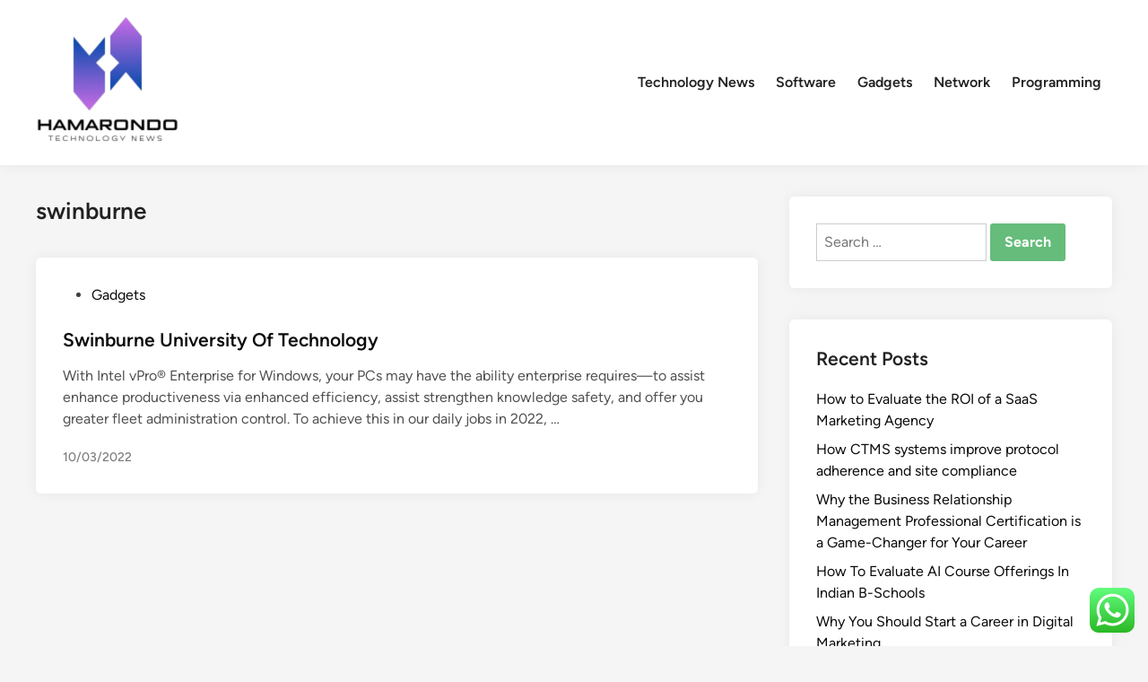

--- FILE ---
content_type: text/html; charset=UTF-8
request_url: https://www.hamarondo.org/tag/swinburne
body_size: 11745
content:
<!doctype html>
<html lang="en-US">
<head>
	<meta charset="UTF-8">
	<meta name="viewport" content="width=device-width, initial-scale=1">
	<link rel="profile" href="https://gmpg.org/xfn/11">

	<title>swinburne  - HMR</title>
<meta name="robots" content="follow, noindex">
<meta property="og:url" content="https://www.hamarondo.org/tag/swinburne">
<meta property="og:site_name" content="HMR">
<meta property="og:locale" content="en_US">
<meta property="og:type" content="object">
<meta property="og:title" content="swinburne  - HMR">
<meta property="fb:pages" content="">
<meta property="fb:admins" content="">
<meta property="fb:app_id" content="">
<meta name="twitter:card" content="summary">
<meta name="twitter:site" content="">
<meta name="twitter:creator" content="">
<meta name="twitter:title" content="swinburne  - HMR">
<link rel="alternate" type="application/rss+xml" title="HMR &raquo; Feed" href="https://www.hamarondo.org/feed" />
<link rel="alternate" type="application/rss+xml" title="HMR &raquo; swinburne Tag Feed" href="https://www.hamarondo.org/tag/swinburne/feed" />
<style id='wp-img-auto-sizes-contain-inline-css'>
img:is([sizes=auto i],[sizes^="auto," i]){contain-intrinsic-size:3000px 1500px}
/*# sourceURL=wp-img-auto-sizes-contain-inline-css */
</style>

<link rel='stylesheet' id='ht_ctc_main_css-css' href='https://www.hamarondo.org/wp-content/plugins/click-to-chat-for-whatsapp/new/inc/assets/css/main.css?ver=4.36' media='all' />
<style id='wp-emoji-styles-inline-css'>

	img.wp-smiley, img.emoji {
		display: inline !important;
		border: none !important;
		box-shadow: none !important;
		height: 1em !important;
		width: 1em !important;
		margin: 0 0.07em !important;
		vertical-align: -0.1em !important;
		background: none !important;
		padding: 0 !important;
	}
/*# sourceURL=wp-emoji-styles-inline-css */
</style>
<link rel='stylesheet' id='wp-block-library-css' href='https://www.hamarondo.org/wp-includes/css/dist/block-library/style.min.css?ver=6.9' media='all' />
<style id='global-styles-inline-css'>
:root{--wp--preset--aspect-ratio--square: 1;--wp--preset--aspect-ratio--4-3: 4/3;--wp--preset--aspect-ratio--3-4: 3/4;--wp--preset--aspect-ratio--3-2: 3/2;--wp--preset--aspect-ratio--2-3: 2/3;--wp--preset--aspect-ratio--16-9: 16/9;--wp--preset--aspect-ratio--9-16: 9/16;--wp--preset--color--black: #000000;--wp--preset--color--cyan-bluish-gray: #abb8c3;--wp--preset--color--white: #ffffff;--wp--preset--color--pale-pink: #f78da7;--wp--preset--color--vivid-red: #cf2e2e;--wp--preset--color--luminous-vivid-orange: #ff6900;--wp--preset--color--luminous-vivid-amber: #fcb900;--wp--preset--color--light-green-cyan: #7bdcb5;--wp--preset--color--vivid-green-cyan: #00d084;--wp--preset--color--pale-cyan-blue: #8ed1fc;--wp--preset--color--vivid-cyan-blue: #0693e3;--wp--preset--color--vivid-purple: #9b51e0;--wp--preset--gradient--vivid-cyan-blue-to-vivid-purple: linear-gradient(135deg,rgb(6,147,227) 0%,rgb(155,81,224) 100%);--wp--preset--gradient--light-green-cyan-to-vivid-green-cyan: linear-gradient(135deg,rgb(122,220,180) 0%,rgb(0,208,130) 100%);--wp--preset--gradient--luminous-vivid-amber-to-luminous-vivid-orange: linear-gradient(135deg,rgb(252,185,0) 0%,rgb(255,105,0) 100%);--wp--preset--gradient--luminous-vivid-orange-to-vivid-red: linear-gradient(135deg,rgb(255,105,0) 0%,rgb(207,46,46) 100%);--wp--preset--gradient--very-light-gray-to-cyan-bluish-gray: linear-gradient(135deg,rgb(238,238,238) 0%,rgb(169,184,195) 100%);--wp--preset--gradient--cool-to-warm-spectrum: linear-gradient(135deg,rgb(74,234,220) 0%,rgb(151,120,209) 20%,rgb(207,42,186) 40%,rgb(238,44,130) 60%,rgb(251,105,98) 80%,rgb(254,248,76) 100%);--wp--preset--gradient--blush-light-purple: linear-gradient(135deg,rgb(255,206,236) 0%,rgb(152,150,240) 100%);--wp--preset--gradient--blush-bordeaux: linear-gradient(135deg,rgb(254,205,165) 0%,rgb(254,45,45) 50%,rgb(107,0,62) 100%);--wp--preset--gradient--luminous-dusk: linear-gradient(135deg,rgb(255,203,112) 0%,rgb(199,81,192) 50%,rgb(65,88,208) 100%);--wp--preset--gradient--pale-ocean: linear-gradient(135deg,rgb(255,245,203) 0%,rgb(182,227,212) 50%,rgb(51,167,181) 100%);--wp--preset--gradient--electric-grass: linear-gradient(135deg,rgb(202,248,128) 0%,rgb(113,206,126) 100%);--wp--preset--gradient--midnight: linear-gradient(135deg,rgb(2,3,129) 0%,rgb(40,116,252) 100%);--wp--preset--font-size--small: 13px;--wp--preset--font-size--medium: 20px;--wp--preset--font-size--large: 36px;--wp--preset--font-size--x-large: 42px;--wp--preset--spacing--20: 0.44rem;--wp--preset--spacing--30: 0.67rem;--wp--preset--spacing--40: 1rem;--wp--preset--spacing--50: 1.5rem;--wp--preset--spacing--60: 2.25rem;--wp--preset--spacing--70: 3.38rem;--wp--preset--spacing--80: 5.06rem;--wp--preset--shadow--natural: 6px 6px 9px rgba(0, 0, 0, 0.2);--wp--preset--shadow--deep: 12px 12px 50px rgba(0, 0, 0, 0.4);--wp--preset--shadow--sharp: 6px 6px 0px rgba(0, 0, 0, 0.2);--wp--preset--shadow--outlined: 6px 6px 0px -3px rgb(255, 255, 255), 6px 6px rgb(0, 0, 0);--wp--preset--shadow--crisp: 6px 6px 0px rgb(0, 0, 0);}:where(.is-layout-flex){gap: 0.5em;}:where(.is-layout-grid){gap: 0.5em;}body .is-layout-flex{display: flex;}.is-layout-flex{flex-wrap: wrap;align-items: center;}.is-layout-flex > :is(*, div){margin: 0;}body .is-layout-grid{display: grid;}.is-layout-grid > :is(*, div){margin: 0;}:where(.wp-block-columns.is-layout-flex){gap: 2em;}:where(.wp-block-columns.is-layout-grid){gap: 2em;}:where(.wp-block-post-template.is-layout-flex){gap: 1.25em;}:where(.wp-block-post-template.is-layout-grid){gap: 1.25em;}.has-black-color{color: var(--wp--preset--color--black) !important;}.has-cyan-bluish-gray-color{color: var(--wp--preset--color--cyan-bluish-gray) !important;}.has-white-color{color: var(--wp--preset--color--white) !important;}.has-pale-pink-color{color: var(--wp--preset--color--pale-pink) !important;}.has-vivid-red-color{color: var(--wp--preset--color--vivid-red) !important;}.has-luminous-vivid-orange-color{color: var(--wp--preset--color--luminous-vivid-orange) !important;}.has-luminous-vivid-amber-color{color: var(--wp--preset--color--luminous-vivid-amber) !important;}.has-light-green-cyan-color{color: var(--wp--preset--color--light-green-cyan) !important;}.has-vivid-green-cyan-color{color: var(--wp--preset--color--vivid-green-cyan) !important;}.has-pale-cyan-blue-color{color: var(--wp--preset--color--pale-cyan-blue) !important;}.has-vivid-cyan-blue-color{color: var(--wp--preset--color--vivid-cyan-blue) !important;}.has-vivid-purple-color{color: var(--wp--preset--color--vivid-purple) !important;}.has-black-background-color{background-color: var(--wp--preset--color--black) !important;}.has-cyan-bluish-gray-background-color{background-color: var(--wp--preset--color--cyan-bluish-gray) !important;}.has-white-background-color{background-color: var(--wp--preset--color--white) !important;}.has-pale-pink-background-color{background-color: var(--wp--preset--color--pale-pink) !important;}.has-vivid-red-background-color{background-color: var(--wp--preset--color--vivid-red) !important;}.has-luminous-vivid-orange-background-color{background-color: var(--wp--preset--color--luminous-vivid-orange) !important;}.has-luminous-vivid-amber-background-color{background-color: var(--wp--preset--color--luminous-vivid-amber) !important;}.has-light-green-cyan-background-color{background-color: var(--wp--preset--color--light-green-cyan) !important;}.has-vivid-green-cyan-background-color{background-color: var(--wp--preset--color--vivid-green-cyan) !important;}.has-pale-cyan-blue-background-color{background-color: var(--wp--preset--color--pale-cyan-blue) !important;}.has-vivid-cyan-blue-background-color{background-color: var(--wp--preset--color--vivid-cyan-blue) !important;}.has-vivid-purple-background-color{background-color: var(--wp--preset--color--vivid-purple) !important;}.has-black-border-color{border-color: var(--wp--preset--color--black) !important;}.has-cyan-bluish-gray-border-color{border-color: var(--wp--preset--color--cyan-bluish-gray) !important;}.has-white-border-color{border-color: var(--wp--preset--color--white) !important;}.has-pale-pink-border-color{border-color: var(--wp--preset--color--pale-pink) !important;}.has-vivid-red-border-color{border-color: var(--wp--preset--color--vivid-red) !important;}.has-luminous-vivid-orange-border-color{border-color: var(--wp--preset--color--luminous-vivid-orange) !important;}.has-luminous-vivid-amber-border-color{border-color: var(--wp--preset--color--luminous-vivid-amber) !important;}.has-light-green-cyan-border-color{border-color: var(--wp--preset--color--light-green-cyan) !important;}.has-vivid-green-cyan-border-color{border-color: var(--wp--preset--color--vivid-green-cyan) !important;}.has-pale-cyan-blue-border-color{border-color: var(--wp--preset--color--pale-cyan-blue) !important;}.has-vivid-cyan-blue-border-color{border-color: var(--wp--preset--color--vivid-cyan-blue) !important;}.has-vivid-purple-border-color{border-color: var(--wp--preset--color--vivid-purple) !important;}.has-vivid-cyan-blue-to-vivid-purple-gradient-background{background: var(--wp--preset--gradient--vivid-cyan-blue-to-vivid-purple) !important;}.has-light-green-cyan-to-vivid-green-cyan-gradient-background{background: var(--wp--preset--gradient--light-green-cyan-to-vivid-green-cyan) !important;}.has-luminous-vivid-amber-to-luminous-vivid-orange-gradient-background{background: var(--wp--preset--gradient--luminous-vivid-amber-to-luminous-vivid-orange) !important;}.has-luminous-vivid-orange-to-vivid-red-gradient-background{background: var(--wp--preset--gradient--luminous-vivid-orange-to-vivid-red) !important;}.has-very-light-gray-to-cyan-bluish-gray-gradient-background{background: var(--wp--preset--gradient--very-light-gray-to-cyan-bluish-gray) !important;}.has-cool-to-warm-spectrum-gradient-background{background: var(--wp--preset--gradient--cool-to-warm-spectrum) !important;}.has-blush-light-purple-gradient-background{background: var(--wp--preset--gradient--blush-light-purple) !important;}.has-blush-bordeaux-gradient-background{background: var(--wp--preset--gradient--blush-bordeaux) !important;}.has-luminous-dusk-gradient-background{background: var(--wp--preset--gradient--luminous-dusk) !important;}.has-pale-ocean-gradient-background{background: var(--wp--preset--gradient--pale-ocean) !important;}.has-electric-grass-gradient-background{background: var(--wp--preset--gradient--electric-grass) !important;}.has-midnight-gradient-background{background: var(--wp--preset--gradient--midnight) !important;}.has-small-font-size{font-size: var(--wp--preset--font-size--small) !important;}.has-medium-font-size{font-size: var(--wp--preset--font-size--medium) !important;}.has-large-font-size{font-size: var(--wp--preset--font-size--large) !important;}.has-x-large-font-size{font-size: var(--wp--preset--font-size--x-large) !important;}
/*# sourceURL=global-styles-inline-css */
</style>

<style id='classic-theme-styles-inline-css'>
/*! This file is auto-generated */
.wp-block-button__link{color:#fff;background-color:#32373c;border-radius:9999px;box-shadow:none;text-decoration:none;padding:calc(.667em + 2px) calc(1.333em + 2px);font-size:1.125em}.wp-block-file__button{background:#32373c;color:#fff;text-decoration:none}
/*# sourceURL=/wp-includes/css/classic-themes.min.css */
</style>
<link rel='stylesheet' id='hybridmag-style-css' href='https://www.hamarondo.org/wp-content/themes/hybridmag/style.css?ver=1.1.0' media='all' />
<link rel='stylesheet' id='hybridmag-font-figtree-css' href='https://www.hamarondo.org/wp-content/themes/hybridmag/assets/css/font-figtree.css' media='all' />
<script src="https://www.hamarondo.org/wp-includes/js/jquery/jquery.min.js?ver=3.7.1" id="jquery-core-js"></script>
<script src="https://www.hamarondo.org/wp-includes/js/jquery/jquery-migrate.min.js?ver=3.4.1" id="jquery-migrate-js"></script>
<link rel="https://api.w.org/" href="https://www.hamarondo.org/wp-json/" /><link rel="alternate" title="JSON" type="application/json" href="https://www.hamarondo.org/wp-json/wp/v2/tags/2107" /><link rel="EditURI" type="application/rsd+xml" title="RSD" href="https://www.hamarondo.org/xmlrpc.php?rsd" />
<meta name="generator" content="WordPress 6.9" />

	<style type="text/css" id="hybridmag-custom-css">
		/* Custom CSS */
            :root {  }	</style>
	<link rel="icon" href="https://www.hamarondo.org/wp-content/uploads/2024/11/cropped-Blue_Circle_World_Modern_Technology_Logo__12_-removebg-preview-150x150.png" sizes="32x32" />
<link rel="icon" href="https://www.hamarondo.org/wp-content/uploads/2024/11/cropped-Blue_Circle_World_Modern_Technology_Logo__12_-removebg-preview.png" sizes="192x192" />
<link rel="apple-touch-icon" href="https://www.hamarondo.org/wp-content/uploads/2024/11/cropped-Blue_Circle_World_Modern_Technology_Logo__12_-removebg-preview.png" />
<meta name="msapplication-TileImage" content="https://www.hamarondo.org/wp-content/uploads/2024/11/cropped-Blue_Circle_World_Modern_Technology_Logo__12_-removebg-preview.png" />
</head>

<body class="archive tag tag-swinburne tag-2107 wp-custom-logo wp-embed-responsive wp-theme-hybridmag hybridmag-wide hm-cl-sep hm-right-sidebar th-hm-es hfeed hm-h-de hm-post-list hm-arc-img-ba hybridmagaif-left hm-footer-cols-3">

<div id="page" class="site">

	<a class="skip-link screen-reader-text" href="#primary">Skip to content</a>

	
	
<header id="masthead" class="site-header hide-header-search">

    
    <div class="hm-header-inner-wrapper">

        
        <div class="hm-header-inner hm-container">

            
        <div class="hm-header-inner-left">
                    </div>

    		<div class="site-branding-container">
							<div class="site-logo hm-light-mode-logo">
					<a href="https://www.hamarondo.org/" class="custom-logo-link" rel="home"><img width="160" height="154" src="https://www.hamarondo.org/wp-content/uploads/2024/11/cropped-Blue_Circle_World_Modern_Technology_Logo__12_-removebg-preview.png" class="custom-logo" alt="HMR" decoding="async" /></a>				</div>
			            
			<div class="site-branding">
							</div><!-- .site-branding -->
		</div><!-- .site-branding-container -->
		
            
            
            <nav id="site-navigation" class="main-navigation hm-menu desktop-only">
                <div class="menu-secondary-menu-container"><ul id="primary-menu" class="menu"><li id="menu-item-10010305" class="menu-item menu-item-type-taxonomy menu-item-object-category menu-item-10010305"><a href="https://www.hamarondo.org/category/technology-news">Technology News</a></li>
<li id="menu-item-10010306" class="menu-item menu-item-type-taxonomy menu-item-object-category menu-item-10010306"><a href="https://www.hamarondo.org/category/software">Software</a></li>
<li id="menu-item-10010307" class="menu-item menu-item-type-taxonomy menu-item-object-category menu-item-10010307"><a href="https://www.hamarondo.org/category/gadgets">Gadgets</a></li>
<li id="menu-item-10010308" class="menu-item menu-item-type-taxonomy menu-item-object-category menu-item-10010308"><a href="https://www.hamarondo.org/category/network">Network</a></li>
<li id="menu-item-10010309" class="menu-item menu-item-type-taxonomy menu-item-object-category menu-item-10010309"><a href="https://www.hamarondo.org/category/programming">Programming</a></li>
</ul></div>            </nav>

                <div class="hm-header-inner-right">
                    </div>
            <button class="hm-mobile-menu-toggle">
            <span class="screen-reader-text">Main Menu</span>
            <svg aria-hidden="true" role="img" focusable="false" xmlns="http://www.w3.org/2000/svg" width="1em" height="1em" viewBox="0 0 448 512" class="hm-svg-icon"><path d="M0 96C0 78.3 14.3 64 32 64H416c17.7 0 32 14.3 32 32s-14.3 32-32 32H32C14.3 128 0 113.7 0 96zM0 256c0-17.7 14.3-32 32-32H416c17.7 0 32 14.3 32 32s-14.3 32-32 32H32c-17.7 0-32-14.3-32-32zM448 416c0 17.7-14.3 32-32 32H32c-17.7 0-32-14.3-32-32s14.3-32 32-32H416c17.7 0 32 14.3 32 32z" /></svg>        </button>
            
        </div><!-- .hm-header-inner -->

        
    </div><!-- .hm-header-inner-wrapper -->

    
</header><!-- #masthead -->
	
	<div id="content" class="site-content">

				
		<div class="content-area hm-container">

			
	<main id="primary" class="site-main">

		
		
			<header class="page-header">
				<h1 class="page-title">swinburne</h1>			</header><!-- .page-header -->

			
			<div id="blog-entries">

				
<article id="post-32777" class="post-32777 post type-post status-publish format-standard hentry category-gadgets tag-swinburne tag-technology tag-university hm-entry">

	
	<div class="hm-article-inner">
	
				
		<header class="entry-header">

			<span class="cat-links"><span class="screen-reader-text">Posted in</span><ul class="post-categories">
	<li><a href="https://www.hamarondo.org/category/gadgets" class="cat-2164" rel="category" >Gadgets</a></li></ul></span><h2 class="entry-title"><a href="https://www.hamarondo.org/swinburne-university-of-technology.html" rel="bookmark">Swinburne University Of Technology</a></h2>
		</header><!-- .entry-header -->

		
		<div class="entry-content-wrapper">

			
			<div class="entry-content">
				<p>With Intel vPro® Enterprise for Windows, your PCs may have the ability enterprise requires—to assist enhance productiveness via enhanced efficiency, assist strengthen knowledge safety, and offer you greater fleet administration control. To achieve this in our daily jobs in 2022, &hellip;</p>			</div><!-- .entry-content -->

			<div class="entry-meta"><span class="posted-on"><a href="https://www.hamarondo.org/swinburne-university-of-technology.html" rel="bookmark"><time class="entry-date published sm-hu" datetime="2022-03-10T07:58:00+07:00">10/03/2022</time><time class="updated" datetime="2023-04-04T11:30:11+07:00">04/04/2023</time></a></span></div>
		</div><!-- .entry-content-wrapper -->

	</div><!-- .hm-article-inner -->

	
</article><!-- #post-32777 -->

			</div><!-- #blog-entries -->

		
	</main><!-- #main -->


<aside id="secondary" class="widget-area">
	<section id="search-2" class="widget widget_search"><form role="search" method="get" class="search-form" action="https://www.hamarondo.org/">
				<label>
					<span class="screen-reader-text">Search for:</span>
					<input type="search" class="search-field" placeholder="Search &hellip;" value="" name="s" />
				</label>
				<input type="submit" class="search-submit" value="Search" />
			</form></section>
		<section id="recent-posts-2" class="widget widget_recent_entries">
		<h2 class="widget-title">Recent Posts</h2>
		<ul>
											<li>
					<a href="https://www.hamarondo.org/how-to-evaluate-the-roi-of-a-saas-marketing-agency.html">How to Evaluate the ROI of a SaaS Marketing Agency</a>
									</li>
											<li>
					<a href="https://www.hamarondo.org/how-ctms-systems-improve-protocol-adherence-and-site-compliance.html">How CTMS systems improve protocol adherence and site compliance</a>
									</li>
											<li>
					<a href="https://www.hamarondo.org/why-the-business-relationship-management-professional-certification-is-a-game-changer-for-your-career.html">Why the Business Relationship Management Professional Certification is a Game-Changer for Your Career</a>
									</li>
											<li>
					<a href="https://www.hamarondo.org/how-to-evaluate-ai-course-offerings-in-indian-b-schools.html">How To Evaluate AI Course Offerings In Indian B-Schools</a>
									</li>
											<li>
					<a href="https://www.hamarondo.org/why-you-should-start-a-career-in-digital-marketing.html">Why You Should Start a Career in Digital Marketing</a>
									</li>
					</ul>

		</section><section id="tag_cloud-2" class="widget widget_tag_cloud"><h2 class="widget-title">Tags</h2><div class="tagcloud"><a href="https://www.hamarondo.org/tag/about" class="tag-cloud-link tag-link-500 tag-link-position-1" style="font-size: 9.0980392156863pt;" aria-label="about (17 items)">about</a>
<a href="https://www.hamarondo.org/tag/android" class="tag-cloud-link tag-link-1128 tag-link-position-2" style="font-size: 11.43137254902pt;" aria-label="android (26 items)">android</a>
<a href="https://www.hamarondo.org/tag/automotive" class="tag-cloud-link tag-link-1146 tag-link-position-3" style="font-size: 12.666666666667pt;" aria-label="automotive (32 items)">automotive</a>
<a href="https://www.hamarondo.org/tag/beauty" class="tag-cloud-link tag-link-768 tag-link-position-4" style="font-size: 8.2745098039216pt;" aria-label="beauty (15 items)">beauty</a>
<a href="https://www.hamarondo.org/tag/business" class="tag-cloud-link tag-link-86 tag-link-position-5" style="font-size: 21.588235294118pt;" aria-label="business (146 items)">business</a>
<a href="https://www.hamarondo.org/tag/cloud" class="tag-cloud-link tag-link-413 tag-link-position-6" style="font-size: 12.117647058824pt;" aria-label="cloud (29 items)">cloud</a>
<a href="https://www.hamarondo.org/tag/college" class="tag-cloud-link tag-link-799 tag-link-position-7" style="font-size: 11.705882352941pt;" aria-label="college (27 items)">college</a>
<a href="https://www.hamarondo.org/tag/department" class="tag-cloud-link tag-link-796 tag-link-position-8" style="font-size: 8pt;" aria-label="department (14 items)">department</a>
<a href="https://www.hamarondo.org/tag/division" class="tag-cloud-link tag-link-666 tag-link-position-9" style="font-size: 8pt;" aria-label="division (14 items)">division</a>
<a href="https://www.hamarondo.org/tag/education" class="tag-cloud-link tag-link-638 tag-link-position-10" style="font-size: 13.627450980392pt;" aria-label="education (38 items)">education</a>
<a href="https://www.hamarondo.org/tag/enterprise" class="tag-cloud-link tag-link-347 tag-link-position-11" style="font-size: 8pt;" aria-label="enterprise (14 items)">enterprise</a>
<a href="https://www.hamarondo.org/tag/estate" class="tag-cloud-link tag-link-1635 tag-link-position-12" style="font-size: 12.941176470588pt;" aria-label="estate (34 items)">estate</a>
<a href="https://www.hamarondo.org/tag/faculty" class="tag-cloud-link tag-link-750 tag-link-position-13" style="font-size: 8pt;" aria-label="faculty (14 items)">faculty</a>
<a href="https://www.hamarondo.org/tag/fashion" class="tag-cloud-link tag-link-685 tag-link-position-14" style="font-size: 14.039215686275pt;" aria-label="fashion (41 items)">fashion</a>
<a href="https://www.hamarondo.org/tag/health" class="tag-cloud-link tag-link-636 tag-link-position-15" style="font-size: 19.392156862745pt;" aria-label="health (102 items)">health</a>
<a href="https://www.hamarondo.org/tag/house" class="tag-cloud-link tag-link-548 tag-link-position-16" style="font-size: 13.352941176471pt;" aria-label="house (36 items)">house</a>
<a href="https://www.hamarondo.org/tag/ideas" class="tag-cloud-link tag-link-175 tag-link-position-17" style="font-size: 11.019607843137pt;" aria-label="ideas (24 items)">ideas</a>
<a href="https://www.hamarondo.org/tag/improvement" class="tag-cloud-link tag-link-1325 tag-link-position-18" style="font-size: 15.686274509804pt;" aria-label="improvement (54 items)">improvement</a>
<a href="https://www.hamarondo.org/tag/india" class="tag-cloud-link tag-link-374 tag-link-position-19" style="font-size: 10.470588235294pt;" aria-label="india (22 items)">india</a>
<a href="https://www.hamarondo.org/tag/information" class="tag-cloud-link tag-link-308 tag-link-position-20" style="font-size: 12.529411764706pt;" aria-label="information (31 items)">information</a>
<a href="https://www.hamarondo.org/tag/institute" class="tag-cloud-link tag-link-800 tag-link-position-21" style="font-size: 10.196078431373pt;" aria-label="institute (21 items)">institute</a>
<a href="https://www.hamarondo.org/tag/jewelry" class="tag-cloud-link tag-link-1345 tag-link-position-22" style="font-size: 8.6862745098039pt;" aria-label="jewelry (16 items)">jewelry</a>
<a href="https://www.hamarondo.org/tag/journal" class="tag-cloud-link tag-link-380 tag-link-position-23" style="font-size: 8pt;" aria-label="journal (14 items)">journal</a>
<a href="https://www.hamarondo.org/tag/latest" class="tag-cloud-link tag-link-361 tag-link-position-24" style="font-size: 11.843137254902pt;" aria-label="latest (28 items)">latest</a>
<a href="https://www.hamarondo.org/tag/leisure" class="tag-cloud-link tag-link-1358 tag-link-position-25" style="font-size: 14.450980392157pt;" aria-label="leisure (44 items)">leisure</a>
<a href="https://www.hamarondo.org/tag/linux" class="tag-cloud-link tag-link-1363 tag-link-position-26" style="font-size: 11.156862745098pt;" aria-label="linux (25 items)">linux</a>
<a href="https://www.hamarondo.org/tag/market" class="tag-cloud-link tag-link-173 tag-link-position-27" style="font-size: 10.470588235294pt;" aria-label="market (22 items)">market</a>
<a href="https://www.hamarondo.org/tag/newest" class="tag-cloud-link tag-link-348 tag-link-position-28" style="font-size: 14.176470588235pt;" aria-label="newest (42 items)">newest</a>
<a href="https://www.hamarondo.org/tag/online" class="tag-cloud-link tag-link-85 tag-link-position-29" style="font-size: 16.235294117647pt;" aria-label="online (59 items)">online</a>
<a href="https://www.hamarondo.org/tag/pictures" class="tag-cloud-link tag-link-1054 tag-link-position-30" style="font-size: 8.2745098039216pt;" aria-label="pictures (15 items)">pictures</a>
<a href="https://www.hamarondo.org/tag/private" class="tag-cloud-link tag-link-1435 tag-link-position-31" style="font-size: 8.2745098039216pt;" aria-label="private (15 items)">private</a>
<a href="https://www.hamarondo.org/tag/public" class="tag-cloud-link tag-link-607 tag-link-position-32" style="font-size: 9.6470588235294pt;" aria-label="public (19 items)">public</a>
<a href="https://www.hamarondo.org/tag/school" class="tag-cloud-link tag-link-450 tag-link-position-33" style="font-size: 9.921568627451pt;" aria-label="school (20 items)">school</a>
<a href="https://www.hamarondo.org/tag/science" class="tag-cloud-link tag-link-989 tag-link-position-34" style="font-size: 9.3725490196078pt;" aria-label="science (18 items)">science</a>
<a href="https://www.hamarondo.org/tag/small" class="tag-cloud-link tag-link-178 tag-link-position-35" style="font-size: 10.745098039216pt;" aria-label="small (23 items)">small</a>
<a href="https://www.hamarondo.org/tag/software" class="tag-cloud-link tag-link-412 tag-link-position-36" style="font-size: 8pt;" aria-label="software (14 items)">software</a>
<a href="https://www.hamarondo.org/tag/sports" class="tag-cloud-link tag-link-838 tag-link-position-37" style="font-size: 8pt;" aria-label="sports (14 items)">sports</a>
<a href="https://www.hamarondo.org/tag/state" class="tag-cloud-link tag-link-627 tag-link-position-38" style="font-size: 8pt;" aria-label="state (14 items)">state</a>
<a href="https://www.hamarondo.org/tag/technology" class="tag-cloud-link tag-link-990 tag-link-position-39" style="font-size: 22pt;" aria-label="technology (158 items)">technology</a>
<a href="https://www.hamarondo.org/tag/travel" class="tag-cloud-link tag-link-1544 tag-link-position-40" style="font-size: 16.647058823529pt;" aria-label="travel (64 items)">travel</a>
<a href="https://www.hamarondo.org/tag/trends" class="tag-cloud-link tag-link-720 tag-link-position-41" style="font-size: 9.0980392156863pt;" aria-label="trends (17 items)">trends</a>
<a href="https://www.hamarondo.org/tag/university" class="tag-cloud-link tag-link-991 tag-link-position-42" style="font-size: 9.0980392156863pt;" aria-label="university (17 items)">university</a>
<a href="https://www.hamarondo.org/tag/updates" class="tag-cloud-link tag-link-354 tag-link-position-43" style="font-size: 10.196078431373pt;" aria-label="updates (21 items)">updates</a>
<a href="https://www.hamarondo.org/tag/windows" class="tag-cloud-link tag-link-1575 tag-link-position-44" style="font-size: 13.627450980392pt;" aria-label="windows (38 items)">windows</a>
<a href="https://www.hamarondo.org/tag/world" class="tag-cloud-link tag-link-302 tag-link-position-45" style="font-size: 11.156862745098pt;" aria-label="world (25 items)">world</a></div>
</section><section id="nav_menu-2" class="widget widget_nav_menu"><h2 class="widget-title">About Us</h2><div class="menu-about-us-container"><ul id="menu-about-us" class="menu"><li id="menu-item-10010354" class="menu-item menu-item-type-post_type menu-item-object-page menu-item-10010354"><a href="https://www.hamarondo.org/sitemap">Sitemap</a></li>
<li id="menu-item-10010355" class="menu-item menu-item-type-post_type menu-item-object-page menu-item-10010355"><a href="https://www.hamarondo.org/disclosure-policy">Disclosure Policy</a></li>
<li id="menu-item-10010356" class="menu-item menu-item-type-post_type menu-item-object-page menu-item-10010356"><a href="https://www.hamarondo.org/contact-us">Contact Us</a></li>
</ul></div></section><section id="magenet_widget-3" class="widget widget_magenet_widget"><aside class="widget magenet_widget_box"><div class="mads-block"></div></aside></section><section id="block-3" class="widget widget_block"><meta name='outreach_verification' content='9P2qENW76KIE0m181Pp4' /></section></aside><!-- #secondary -->
<!-- wmm w -->	</div><!-- .hm-container -->
	</div><!-- .site-content -->

	
<footer id="colophon" class="site-footer">

    
<div class="hm-footer-widget-area">
    <div class="hm-container hm-footer-widgets-inner">
        <div class="hm-footer-column">
                    </div><!-- .hm-footer-column -->

                    <div class="hm-footer-column">
                            </div><!-- .hm-footer-column -->
        
                    <div class="hm-footer-column">
                            </div><!-- .hm-footer-column -->
        
            </div><!-- .hm-footer-widgets-inner -->
</div><!-- .hm-footer-widget-area -->
    <div class="hm-footer-bottom">
            
    <div class="hm-container hm-footer-bottom-content">

        
        <div class="hm-footer-copyright">
            Copyright &#169; 2026 <a href="https://www.hamarondo.org/" title="HMR" >HMR</a>.        </div><!-- .hm-footer-copyright -->

                <div class="hm-designer-credit">
            Powered by <a href="https://wordpress.org" target="_blank">WordPress</a> and <a href="https://themezhut.com/themes/hybridmag/" target="_blank">HybridMag</a>.        </div><!-- .hm-designer-credit" -->
    
        </div><!-- .hm-container -->

        </div><!-- .hm-footer-bottom -->

</footer><!-- #colophon -->
</div><!-- #page -->

<aside id="hm-mobile-sidebar" class="hm-mobile-sidebar">

	
	<div class="hm-mobile-sb-top">

		
		<button class="hm-mobile-menu-toggle">
			<span class="screen-reader-text">Close</span>
			<svg aria-hidden="true" role="img" focusable="false" xmlns="http://www.w3.org/2000/svg" width="1em" height="1em" viewBox="0 0 384 512" class="hm-svg-icon"><path d="M342.6 150.6c12.5-12.5 12.5-32.8 0-45.3s-32.8-12.5-45.3 0L192 210.7 86.6 105.4c-12.5-12.5-32.8-12.5-45.3 0s-12.5 32.8 0 45.3L146.7 256 41.4 361.4c-12.5 12.5-12.5 32.8 0 45.3s32.8 12.5 45.3 0L192 301.3 297.4 406.6c12.5 12.5 32.8 12.5 45.3 0s12.5-32.8 0-45.3L237.3 256 342.6 150.6z" /></svg>		</button>

	</div>

	
	<div class="hm-mobile-menu-main hm-mobile-menu">
		<div class="menu-secondary-menu-container"><ul id="primary-menu" class="menu"><li class="menu-item menu-item-type-taxonomy menu-item-object-category menu-item-10010305"><a href="https://www.hamarondo.org/category/technology-news">Technology News</a></li>
<li class="menu-item menu-item-type-taxonomy menu-item-object-category menu-item-10010306"><a href="https://www.hamarondo.org/category/software">Software</a></li>
<li class="menu-item menu-item-type-taxonomy menu-item-object-category menu-item-10010307"><a href="https://www.hamarondo.org/category/gadgets">Gadgets</a></li>
<li class="menu-item menu-item-type-taxonomy menu-item-object-category menu-item-10010308"><a href="https://www.hamarondo.org/category/network">Network</a></li>
<li class="menu-item menu-item-type-taxonomy menu-item-object-category menu-item-10010309"><a href="https://www.hamarondo.org/category/programming">Programming</a></li>
</ul></div>	</div>

	
	
		
</aside><!-- .hm-mobile-sidebar -->
<script type="text/javascript">
<!--
var _acic={dataProvider:10};(function(){var e=document.createElement("script");e.type="text/javascript";e.async=true;e.src="https://www.acint.net/aci.js";var t=document.getElementsByTagName("script")[0];t.parentNode.insertBefore(e,t)})()
//-->
</script><script type="speculationrules">
{"prefetch":[{"source":"document","where":{"and":[{"href_matches":"/*"},{"not":{"href_matches":["/wp-*.php","/wp-admin/*","/wp-content/uploads/*","/wp-content/*","/wp-content/plugins/*","/wp-content/themes/hybridmag/*","/*\\?(.+)"]}},{"not":{"selector_matches":"a[rel~=\"nofollow\"]"}},{"not":{"selector_matches":".no-prefetch, .no-prefetch a"}}]},"eagerness":"conservative"}]}
</script>
		<!-- Click to Chat - https://holithemes.com/plugins/click-to-chat/  v4.36 -->
			<style id="ht-ctc-entry-animations">.ht_ctc_entry_animation{animation-duration:0.4s;animation-fill-mode:both;animation-delay:0s;animation-iteration-count:1;}			@keyframes ht_ctc_anim_corner {0% {opacity: 0;transform: scale(0);}100% {opacity: 1;transform: scale(1);}}.ht_ctc_an_entry_corner {animation-name: ht_ctc_anim_corner;animation-timing-function: cubic-bezier(0.25, 1, 0.5, 1);transform-origin: bottom var(--side, right);}
			</style>						<div class="ht-ctc ht-ctc-chat ctc-analytics ctc_wp_desktop style-2  ht_ctc_entry_animation ht_ctc_an_entry_corner " id="ht-ctc-chat"  
				style="display: none;  position: fixed; bottom: 15px; right: 15px;"   >
								<div class="ht_ctc_style ht_ctc_chat_style">
				<div  style="display: flex; justify-content: center; align-items: center;  " class="ctc-analytics ctc_s_2">
	<p class="ctc-analytics ctc_cta ctc_cta_stick ht-ctc-cta  ht-ctc-cta-hover " style="padding: 0px 16px; line-height: 1.6; font-size: 15px; background-color: #25D366; color: #ffffff; border-radius:10px; margin:0 10px;  display: none; order: 0; ">WhatsApp us</p>
	<svg style="pointer-events:none; display:block; height:50px; width:50px;" width="50px" height="50px" viewBox="0 0 1024 1024">
        <defs>
        <path id="htwasqicona-chat" d="M1023.941 765.153c0 5.606-.171 17.766-.508 27.159-.824 22.982-2.646 52.639-5.401 66.151-4.141 20.306-10.392 39.472-18.542 55.425-9.643 18.871-21.943 35.775-36.559 50.364-14.584 14.56-31.472 26.812-50.315 36.416-16.036 8.172-35.322 14.426-55.744 18.549-13.378 2.701-42.812 4.488-65.648 5.3-9.402.336-21.564.505-27.15.505l-504.226-.081c-5.607 0-17.765-.172-27.158-.509-22.983-.824-52.639-2.646-66.152-5.4-20.306-4.142-39.473-10.392-55.425-18.542-18.872-9.644-35.775-21.944-50.364-36.56-14.56-14.584-26.812-31.471-36.415-50.314-8.174-16.037-14.428-35.323-18.551-55.744-2.7-13.378-4.487-42.812-5.3-65.649-.334-9.401-.503-21.563-.503-27.148l.08-504.228c0-5.607.171-17.766.508-27.159.825-22.983 2.646-52.639 5.401-66.151 4.141-20.306 10.391-39.473 18.542-55.426C34.154 93.24 46.455 76.336 61.07 61.747c14.584-14.559 31.472-26.812 50.315-36.416 16.037-8.172 35.324-14.426 55.745-18.549 13.377-2.701 42.812-4.488 65.648-5.3 9.402-.335 21.565-.504 27.149-.504l504.227.081c5.608 0 17.766.171 27.159.508 22.983.825 52.638 2.646 66.152 5.401 20.305 4.141 39.472 10.391 55.425 18.542 18.871 9.643 35.774 21.944 50.363 36.559 14.559 14.584 26.812 31.471 36.415 50.315 8.174 16.037 14.428 35.323 18.551 55.744 2.7 13.378 4.486 42.812 5.3 65.649.335 9.402.504 21.564.504 27.15l-.082 504.226z"/>
        </defs>
        <linearGradient id="htwasqiconb-chat" gradientUnits="userSpaceOnUse" x1="512.001" y1=".978" x2="512.001" y2="1025.023">
            <stop offset="0" stop-color="#61fd7d"/>
            <stop offset="1" stop-color="#2bb826"/>
        </linearGradient>
        <use xlink:href="#htwasqicona-chat" overflow="visible" style="fill: url(#htwasqiconb-chat)" fill="url(#htwasqiconb-chat)"/>
        <g>
            <path style="fill: #FFFFFF;" fill="#FFF" d="M783.302 243.246c-69.329-69.387-161.529-107.619-259.763-107.658-202.402 0-367.133 164.668-367.214 367.072-.026 64.699 16.883 127.854 49.017 183.522l-52.096 190.229 194.665-51.047c53.636 29.244 114.022 44.656 175.482 44.682h.151c202.382 0 367.128-164.688 367.21-367.094.039-98.087-38.121-190.319-107.452-259.706zM523.544 808.047h-.125c-54.767-.021-108.483-14.729-155.344-42.529l-11.146-6.612-115.517 30.293 30.834-112.592-7.259-11.544c-30.552-48.579-46.688-104.729-46.664-162.379.066-168.229 136.985-305.096 305.339-305.096 81.521.031 158.154 31.811 215.779 89.482s89.342 134.332 89.312 215.859c-.066 168.243-136.984 305.118-305.209 305.118zm167.415-228.515c-9.177-4.591-54.286-26.782-62.697-29.843-8.41-3.062-14.526-4.592-20.645 4.592-6.115 9.182-23.699 29.843-29.053 35.964-5.352 6.122-10.704 6.888-19.879 2.296-9.176-4.591-38.74-14.277-73.786-45.526-27.275-24.319-45.691-54.359-51.043-63.543-5.352-9.183-.569-14.146 4.024-18.72 4.127-4.109 9.175-10.713 13.763-16.069 4.587-5.355 6.117-9.183 9.175-15.304 3.059-6.122 1.529-11.479-.765-16.07-2.293-4.591-20.644-49.739-28.29-68.104-7.447-17.886-15.013-15.466-20.645-15.747-5.346-.266-11.469-.322-17.585-.322s-16.057 2.295-24.467 11.478-32.113 31.374-32.113 76.521c0 45.147 32.877 88.764 37.465 94.885 4.588 6.122 64.699 98.771 156.741 138.502 21.892 9.45 38.982 15.094 52.308 19.322 21.98 6.979 41.982 5.995 57.793 3.634 17.628-2.633 54.284-22.189 61.932-43.615 7.646-21.427 7.646-39.791 5.352-43.617-2.294-3.826-8.41-6.122-17.585-10.714z"/>
        </g>
        </svg></div>
				</div>
			</div>
							<span class="ht_ctc_chat_data" data-settings="{&quot;number&quot;:&quot;6289634888810&quot;,&quot;pre_filled&quot;:&quot;&quot;,&quot;dis_m&quot;:&quot;show&quot;,&quot;dis_d&quot;:&quot;show&quot;,&quot;css&quot;:&quot;cursor: pointer; z-index: 99999999;&quot;,&quot;pos_d&quot;:&quot;position: fixed; bottom: 15px; right: 15px;&quot;,&quot;pos_m&quot;:&quot;position: fixed; bottom: 15px; right: 15px;&quot;,&quot;side_d&quot;:&quot;right&quot;,&quot;side_m&quot;:&quot;right&quot;,&quot;schedule&quot;:&quot;no&quot;,&quot;se&quot;:150,&quot;ani&quot;:&quot;no-animation&quot;,&quot;url_target_d&quot;:&quot;_blank&quot;,&quot;ga&quot;:&quot;yes&quot;,&quot;gtm&quot;:&quot;1&quot;,&quot;fb&quot;:&quot;yes&quot;,&quot;webhook_format&quot;:&quot;json&quot;,&quot;g_init&quot;:&quot;default&quot;,&quot;g_an_event_name&quot;:&quot;click to chat&quot;,&quot;gtm_event_name&quot;:&quot;Click to Chat&quot;,&quot;pixel_event_name&quot;:&quot;Click to Chat by HoliThemes&quot;}" data-rest="0494621af7"></span>
				<script id="ht_ctc_app_js-js-extra">
var ht_ctc_chat_var = {"number":"6289634888810","pre_filled":"","dis_m":"show","dis_d":"show","css":"cursor: pointer; z-index: 99999999;","pos_d":"position: fixed; bottom: 15px; right: 15px;","pos_m":"position: fixed; bottom: 15px; right: 15px;","side_d":"right","side_m":"right","schedule":"no","se":"150","ani":"no-animation","url_target_d":"_blank","ga":"yes","gtm":"1","fb":"yes","webhook_format":"json","g_init":"default","g_an_event_name":"click to chat","gtm_event_name":"Click to Chat","pixel_event_name":"Click to Chat by HoliThemes"};
var ht_ctc_variables = {"g_an_event_name":"click to chat","gtm_event_name":"Click to Chat","pixel_event_type":"trackCustom","pixel_event_name":"Click to Chat by HoliThemes","g_an_params":["g_an_param_1","g_an_param_2","g_an_param_3"],"g_an_param_1":{"key":"number","value":"{number}"},"g_an_param_2":{"key":"title","value":"{title}"},"g_an_param_3":{"key":"url","value":"{url}"},"pixel_params":["pixel_param_1","pixel_param_2","pixel_param_3","pixel_param_4"],"pixel_param_1":{"key":"Category","value":"Click to Chat for WhatsApp"},"pixel_param_2":{"key":"ID","value":"{number}"},"pixel_param_3":{"key":"Title","value":"{title}"},"pixel_param_4":{"key":"URL","value":"{url}"},"gtm_params":["gtm_param_1","gtm_param_2","gtm_param_3","gtm_param_4","gtm_param_5"],"gtm_param_1":{"key":"type","value":"chat"},"gtm_param_2":{"key":"number","value":"{number}"},"gtm_param_3":{"key":"title","value":"{title}"},"gtm_param_4":{"key":"url","value":"{url}"},"gtm_param_5":{"key":"ref","value":"dataLayer push"}};
//# sourceURL=ht_ctc_app_js-js-extra
</script>
<script src="https://www.hamarondo.org/wp-content/plugins/click-to-chat-for-whatsapp/new/inc/assets/js/app.js?ver=4.36" id="ht_ctc_app_js-js" defer data-wp-strategy="defer"></script>
<script id="hybridmag-main-js-extra">
var hybridmagAdminSettings = {"darkModeDefault":""};
//# sourceURL=hybridmag-main-js-extra
</script>
<script src="https://www.hamarondo.org/wp-content/themes/hybridmag/assets/js/main.js?ver=1.1.0" id="hybridmag-main-js"></script>
<script id="wp-emoji-settings" type="application/json">
{"baseUrl":"https://s.w.org/images/core/emoji/17.0.2/72x72/","ext":".png","svgUrl":"https://s.w.org/images/core/emoji/17.0.2/svg/","svgExt":".svg","source":{"concatemoji":"https://www.hamarondo.org/wp-includes/js/wp-emoji-release.min.js?ver=6.9"}}
</script>
<script type="module">
/*! This file is auto-generated */
const a=JSON.parse(document.getElementById("wp-emoji-settings").textContent),o=(window._wpemojiSettings=a,"wpEmojiSettingsSupports"),s=["flag","emoji"];function i(e){try{var t={supportTests:e,timestamp:(new Date).valueOf()};sessionStorage.setItem(o,JSON.stringify(t))}catch(e){}}function c(e,t,n){e.clearRect(0,0,e.canvas.width,e.canvas.height),e.fillText(t,0,0);t=new Uint32Array(e.getImageData(0,0,e.canvas.width,e.canvas.height).data);e.clearRect(0,0,e.canvas.width,e.canvas.height),e.fillText(n,0,0);const a=new Uint32Array(e.getImageData(0,0,e.canvas.width,e.canvas.height).data);return t.every((e,t)=>e===a[t])}function p(e,t){e.clearRect(0,0,e.canvas.width,e.canvas.height),e.fillText(t,0,0);var n=e.getImageData(16,16,1,1);for(let e=0;e<n.data.length;e++)if(0!==n.data[e])return!1;return!0}function u(e,t,n,a){switch(t){case"flag":return n(e,"\ud83c\udff3\ufe0f\u200d\u26a7\ufe0f","\ud83c\udff3\ufe0f\u200b\u26a7\ufe0f")?!1:!n(e,"\ud83c\udde8\ud83c\uddf6","\ud83c\udde8\u200b\ud83c\uddf6")&&!n(e,"\ud83c\udff4\udb40\udc67\udb40\udc62\udb40\udc65\udb40\udc6e\udb40\udc67\udb40\udc7f","\ud83c\udff4\u200b\udb40\udc67\u200b\udb40\udc62\u200b\udb40\udc65\u200b\udb40\udc6e\u200b\udb40\udc67\u200b\udb40\udc7f");case"emoji":return!a(e,"\ud83e\u1fac8")}return!1}function f(e,t,n,a){let r;const o=(r="undefined"!=typeof WorkerGlobalScope&&self instanceof WorkerGlobalScope?new OffscreenCanvas(300,150):document.createElement("canvas")).getContext("2d",{willReadFrequently:!0}),s=(o.textBaseline="top",o.font="600 32px Arial",{});return e.forEach(e=>{s[e]=t(o,e,n,a)}),s}function r(e){var t=document.createElement("script");t.src=e,t.defer=!0,document.head.appendChild(t)}a.supports={everything:!0,everythingExceptFlag:!0},new Promise(t=>{let n=function(){try{var e=JSON.parse(sessionStorage.getItem(o));if("object"==typeof e&&"number"==typeof e.timestamp&&(new Date).valueOf()<e.timestamp+604800&&"object"==typeof e.supportTests)return e.supportTests}catch(e){}return null}();if(!n){if("undefined"!=typeof Worker&&"undefined"!=typeof OffscreenCanvas&&"undefined"!=typeof URL&&URL.createObjectURL&&"undefined"!=typeof Blob)try{var e="postMessage("+f.toString()+"("+[JSON.stringify(s),u.toString(),c.toString(),p.toString()].join(",")+"));",a=new Blob([e],{type:"text/javascript"});const r=new Worker(URL.createObjectURL(a),{name:"wpTestEmojiSupports"});return void(r.onmessage=e=>{i(n=e.data),r.terminate(),t(n)})}catch(e){}i(n=f(s,u,c,p))}t(n)}).then(e=>{for(const n in e)a.supports[n]=e[n],a.supports.everything=a.supports.everything&&a.supports[n],"flag"!==n&&(a.supports.everythingExceptFlag=a.supports.everythingExceptFlag&&a.supports[n]);var t;a.supports.everythingExceptFlag=a.supports.everythingExceptFlag&&!a.supports.flag,a.supports.everything||((t=a.source||{}).concatemoji?r(t.concatemoji):t.wpemoji&&t.twemoji&&(r(t.twemoji),r(t.wpemoji)))});
//# sourceURL=https://www.hamarondo.org/wp-includes/js/wp-emoji-loader.min.js
</script>

<script defer src="https://static.cloudflareinsights.com/beacon.min.js/vcd15cbe7772f49c399c6a5babf22c1241717689176015" integrity="sha512-ZpsOmlRQV6y907TI0dKBHq9Md29nnaEIPlkf84rnaERnq6zvWvPUqr2ft8M1aS28oN72PdrCzSjY4U6VaAw1EQ==" data-cf-beacon='{"version":"2024.11.0","token":"6810b8a4142a46c1928697ca0abdbf7f","r":1,"server_timing":{"name":{"cfCacheStatus":true,"cfEdge":true,"cfExtPri":true,"cfL4":true,"cfOrigin":true,"cfSpeedBrain":true},"location_startswith":null}}' crossorigin="anonymous"></script>
</body>
</html>


<!-- Page cached by LiteSpeed Cache 7.7 on 2026-01-29 13:13:27 -->